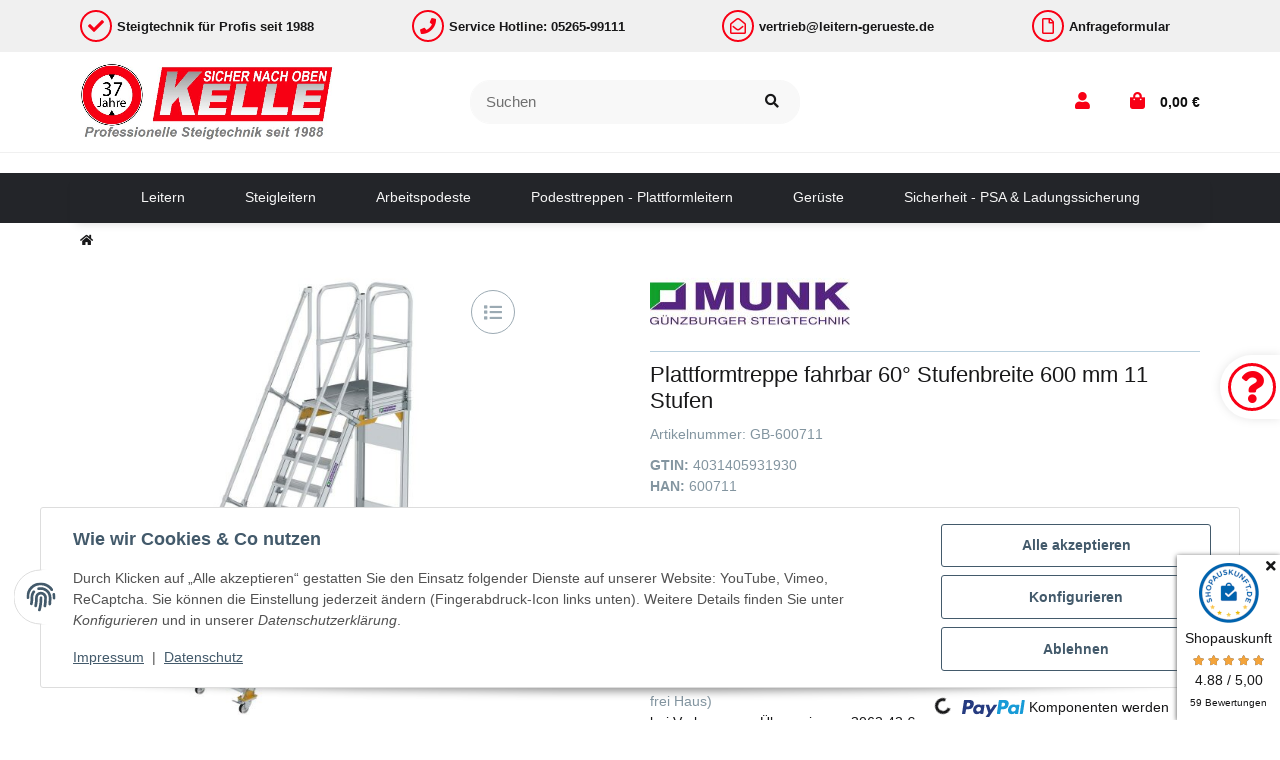

--- FILE ---
content_type: text/css
request_url: https://leitern-gerueste.de/templates/LeiternGerueste/themes/child/css/leitern-gerueste.css?v=0.1.0&ts=1738254168
body_size: 1315
content:
body[data-page="18"] #content .et-content-boxes-wrapper .et-content-box-image {
  height: auto;
}
body[data-page="18"] #content .et-content-boxes-wrapper .et-content-box-image img {
  width: 100%;
  height: 100%;
  object-fit: cover;
}

body[data-page="1"] #content .product-info .product-manufacturer img {
  max-width: inherit;
  max-height: 75px;
}
body[data-page="1"] #content .et-details-offer-row .choose_quantity {
  border-width: 0 0 2px 0;
  border-color: var(--et-color-colorActive);
}
body[data-page="1"] #content .et-details-offer-row .choose_quantity .btn-cart {
  box-shadow: none;
}
body[data-page="1"] #content .et-details-offer-row .choose_quantity .btn-cart:hover {
  background-color: var(--et-color-colorActive);
  color: white;
}

body[data-page="2"] #result-wrapper .et-category-banner-content {
  background-color: unset;
}
body[data-page="2"] #result-wrapper .et-widget-subcategories {
  background-color: #F8F8F8;
  padding-top: 3rem;
  padding-bottom: 3rem;
}
body[data-page="2"] #result-wrapper .et-widget-subcategories .col {
  padding-top: 10px;
  padding-bottom: 10px;
}
body[data-page="2"] #result-wrapper .et-widget-subcategories .col .et-sub-category {
  height: 100%;
  padding: 2rem 1rem;
  background-color: white;
  position: relative;
  display: block;
  text-decoration: none;
  box-shadow: 0 0 1px 1px rgba(0, 0, 0, 0);
  transition: box-shadow 300ms ease-in-out;
}
body[data-page="2"] #result-wrapper .et-widget-subcategories .col .et-sub-category:hover {
  box-shadow: 0 0 10px rgba(0, 0, 0, 0.1);
  color: inherit;
}
body[data-page="2"] #result-wrapper .et-widget-subcategories .col .et-sub-category .et-sub-category-image {
  display: flex;
  flex-direction: column;
  gap: 1rem;
}
body[data-page="2"] #result-wrapper .et-widget-subcategories .col .et-sub-category .et-sub-category-image img {
  max-width: 70%;
  margin: 0 auto;
}
body[data-page="2"] #result-wrapper .et-widget-subcategories .col .et-sub-category .et-sub-category-image .et-sub-category-positioner {
  position: relative;
}
body[data-page="2"] #result-wrapper .et-widget-subcategories .col .et-sub-category .et-sub-category-image .et-sub-category-positioner .et-sub-category-backdrop {
  background-color: unset;
  padding: 0.5rem 0;
}
body[data-page="2"] #result-wrapper .et-widget-subcategories .col .et-sub-category .et-sub-category-image .et-sub-category-positioner .et-sub-category-backdrop .et-sub-category-title {
  color: var(--et-font-body-color);
}
body[data-page="2"] #result-wrapper .et-widget-zrproductrecommendations {
  background-color: #F8F8F8;
  padding-top: 3rem;
  padding-bottom: 3rem;
}
body[data-page="2"] #result-wrapper .et-widget-zrproductrecommendations > .container {
  display: flex;
  flex-direction: row;
  flex-wrap: wrap;
  gap: 2rem;
  background-color: unset;
}
body[data-page="2"] #result-wrapper .et-widget-zrproductrecommendations > .container .product-wrapper > a {
  padding: 2rem 1rem;
  background-color: white;
  position: relative;
  display: block;
  text-decoration: none;
  box-shadow: 0 0 1px 1px rgba(0, 0, 0, 0);
  transition: box-shadow 300ms ease-in-out;
}
body[data-page="2"] #result-wrapper .et-widget-zrproductrecommendations > .container .product-wrapper > a:hover {
  box-shadow: 0 0 10px rgba(0, 0, 0, 0.1);
  color: inherit;
}
body[data-page="2"] #result-wrapper .et-widget-zrproductrecommendations > .container .product-wrapper > a .zr-recommendation-headline {
  display: flex;
  flex-direction: row;
  flex-wrap: wrap;
  align-items: center;
  margin-bottom: 2rem;
  gap: 1rem;
}
body[data-page="2"] #result-wrapper .et-widget-zrproductrecommendations > .container .product-wrapper > a .zr-recommendation-headline i {
  color: var(--et-color-colorActive);
  font-size: 16px;
  height: 32px;
  width: 32px;
  border: 2px solid var(--et-color-colorActive);
  display: flex;
  align-items: center;
  justify-content: center;
  border-radius: 50%;
}
body[data-page="2"] #result-wrapper .et-widget-zrproductrecommendations > .container .product-wrapper > a .zr-recommendation-headline h2 {
  margin-bottom: 0;
}
body[data-page="2"] #result-wrapper .et-widget-zrproductrecommendations > .container .product-wrapper > a .zr-recommendation-product {
  display: flex;
  flex-direction: row;
  flex-wrap: wrap;
  gap: 2rem;
}
body[data-page="2"] #result-wrapper .et-widget-zrproductrecommendations > .container .product-wrapper > a .zr-recommendation-product .zr-recommendation-image {
  width: calc(33.333% - 1rem);
  max-width: calc(33.333% - 1rem);
}
body[data-page="2"] #result-wrapper .et-widget-zrproductrecommendations > .container .product-wrapper > a .zr-recommendation-product .zr-recommendation-image .zr-manufacturer-image-conatiner img {
  max-width: 100%;
}
body[data-page="2"] #result-wrapper .et-widget-zrproductrecommendations > .container .product-wrapper > a .zr-recommendation-product .zr-recommendation-info {
  width: calc(66.666% - 1rem);
}
body[data-page="2"] #result-wrapper .et-widget-zrproductrecommendations > .container .product-wrapper > a .zr-recommendation-product .zr-recommendation-info .zr-recommendation-product-title {
  font-size: 1.1rem;
  font-weight: bold;
  margin-bottom: 1rem;
}
body[data-page="2"] #result-wrapper .et-widget-zrproductrecommendations > .container .product-wrapper > a .zr-recommendation-product .et-item-box-price {
  margin-top: 1rem;
}
body[data-page="2"] #result-wrapper .et-widget-zrproductrecommendations > .container .product-wrapper > a .zr-recommendation-product .et-item-box-price .productbox-price {
  font-size: 1.5rem;
}
body[data-page="2"] #result-wrapper .et-widget-productlist {
  padding-top: 3rem;
}
body[data-page="2"] #result-wrapper .et-widget-productlist .product-wrapper .productbox {
  background-color: #F8F8F8;
  height: 100%;
}
body[data-page="2"] #result-wrapper .et-widget-productlist .product-wrapper .productbox .productbox-title {
  font-weight: bold;
}
body[data-page="2"] #result-wrapper .et-widget-productlist .product-wrapper .productbox .productbox-title .text-clamp-2 {
  line-clamp: 3;
  -webkit-line-clamp: 3;
}
body[data-page="2"] #result-wrapper .et-widget-productlist .product-wrapper .productbox .zr-manufacturer-image-conatiner img {
  max-width: 60%;
  height: auto;
  margin-bottom: 0.5rem;
}
body[data-page="2"] #result-wrapper .et-widget-productlist .et-product-list-filter-left-wrapper #et-product-list-filter-collapse-content-mobile > .row > .col-12:not(.et-product-list-filter-filters) {
  display: none;
}
body[data-page="2"] #result-wrapper .et-widget-productlist .et-product-list-filter-left-wrapper .et-product-list-filter-manufacturer .filter-item {
  margin: 0 0;
}
body[data-page="2"] #result-wrapper .et-widget-productlist .et-product-list-filter-left-wrapper .et-product-list-filter-manufacturer .filter-item img {
  max-height: 65px;
  width: auto;
}

body[data-page="3"] .et-boxed-content {
  background: none;
}
body[data-page="3"] .cart-summary > div {
  margin: 0 0 !important;
}
body[data-page="3"] #openOfferRequestWrapper {
  background-color: unset;
}
body[data-page="3"] #openOfferRequestWrapper .openOfferRequest {
  background-color: #232529;
  color: white;
  text-align: left;
  box-shadow: none;
  border-bottom: 2px solid var(--et-color-colorActive);
}
body[data-page="3"] #openOfferRequestWrapper .openOfferRequest > span {
  display: flex;
  flex-direction: row-reverse;
  align-items: baseline;
  font-weight: bold;
}
body[data-page="3"] #openOfferRequestWrapper .openOfferRequest > span i {
  margin-left: 0;
  margin-right: 0.5rem;
}
body[data-page="3"] #offerFormWrapper {
  margin: 0 0;
}

header .et-widget-headerusp .et-header-usp-left {
  width: 100%;
}
header .et-widget-headerusp .et-header-usp-left .et-header-usp-text-items {
  width: 100%;
  justify-content: space-between;
}
header .et-widget-headerusp .et-header-usp-left .et-header-usp-text-items .et-header-usp-text-item,
header .et-widget-headerusp .et-header-usp-left .et-header-usp-text-items .et-header-usp-text-item > a {
  display: flex;
  flex-direction: row;
  align-items: center;
}
header .et-widget-headerusp .et-header-usp-left .et-header-usp-text-items .et-header-usp-text-item i,
header .et-widget-headerusp .et-header-usp-left .et-header-usp-text-items .et-header-usp-text-item > a i {
  color: var(--et-color-colorActive);
  font-size: 16px;
  height: 32px;
  width: 32px;
  border: 2px solid var(--et-color-colorActive);
  display: flex;
  align-items: center;
  justify-content: center;
  border-radius: 50%;
}
header .et-widget-headerusp .et-header-usp-left .et-header-usp-text-items .et-header-usp-text-item .et-textfield,
header .et-widget-headerusp .et-header-usp-left .et-header-usp-text-items .et-header-usp-text-item > a .et-textfield {
  font-weight: bold;
}
header .et-widget-headermain .et-header-main-wrapper .et-header-main-account .fas,
header .et-widget-headermain .et-header-main-wrapper .et-header-main-basket .fas {
  color: var(--et-color-colorActive);
}
header .et-widget-headermain .ajax-suche-wrapper > .card {
  border: 0px;
  overflow-x: hidden;
}

#shop-nav .et-menu-category-subcategory {
  display: grid;
  grid-template-columns: 25% 75%;
  grid-template-rows: max-content;
}
#shop-nav .et-menu-category-subcategory .et-menu-category-subcategory-image {
  order: 1;
  grid-row-start: 1;
  grid-row-end: 3;
}
#shop-nav .et-menu-category-subcategory .et-menu-category-subcategory-title,
#shop-nav .et-menu-category-subcategory .et-menu-category-subcategory-children {
  order: 2;
  margin-bottom: 0;
}

aside.zr-contact-sidebar {
  position: fixed;
  top: 250px;
  right: -270px;
  display: flex;
  flex-direction: row;
  align-items: center;
  width: 330px;
  z-index: 110;
  transition: right 300ms ease-in-out;
  filter: drop-shadow(0 0 5px rgba(0, 0, 0, 0.1));
}
aside.zr-contact-sidebar:hover {
  right: 0;
}
aside.zr-contact-sidebar .zr-contact-sidebar-toggle {
  background-color: white;
  padding: 1rem;
  height: 4rem;
  width: 4rem;
  display: flex;
  flex-direction: column;
  justify-content: center;
  align-items: center;
  border: 0px solid transparent;
  border-radius: 3rem 0 0 3rem;
}
aside.zr-contact-sidebar .zr-contact-sidebar-toggle i {
  font-size: 2rem;
  color: var(--et-color-colorActive);
  padding: 0.5rem;
  border: 3px solid var(--et-color-colorActive);
  border-radius: 3rem;
  line-height: 2rem;
  width: 3rem;
  height: 3rem;
  display: flex;
  flex-direction: column;
  justify-content: center;
  align-items: center;
}
aside.zr-contact-sidebar .zr-contact-sidebar-wrapper {
  background-color: white;
  padding: 1.5rem;
}
aside.zr-contact-sidebar .zr-contact-sidebar-wrapper .zr-contact-info .zr-contact-info-headline {
  font-weight: bold;
  font-size: 1.1rem;
  margin-bottom: 0.5rem;
}
aside.zr-contact-sidebar .zr-contact-sidebar-wrapper .zr-contact-info .zr-contact-icon {
  display: flex;
  flex-direction: row;
  gap: 0.5rem;
  align-items: center;
  text-decoration: none;
}
aside.zr-contact-sidebar .zr-contact-sidebar-wrapper .zr-contact-info .zr-contact-icon i {
  font-size: 1.2rem;
  color: var(--et-color-colorActive);
}
aside.zr-contact-sidebar .zr-contact-sidebar-wrapper .zr-contact-info .zr-service-hours-text > p {
  display: flex;
  flex-direction: row;
  justify-content: space-between;
}
aside.zr-contact-sidebar .zr-contact-sidebar-wrapper .zr-contact-info:not(:first-of-type) .zr-contact-info-headline {
  margin-top: 1rem;
}